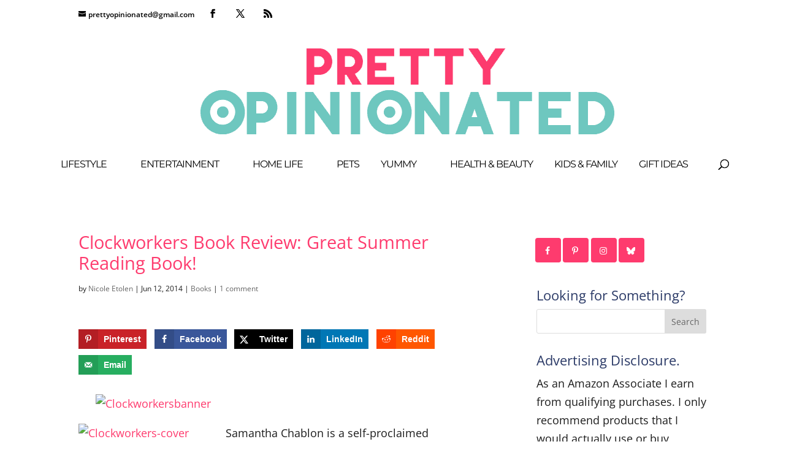

--- FILE ---
content_type: text/html; charset=utf-8
request_url: https://content.flexlinkspro.com/flexlinks_1267437.js
body_size: 532
content:


(function() {

    var temp = '[[187101,&quot;paramountplus.com/&quot;,156074,3065],[187146,&quot;www.sling.com/deals&quot;,156074,14334],[196382,&quot;elements.envato.com&quot;,156074,4662],[161439,&quot;kobo.com&quot;,1,37217],[158514,&quot;shop.scholastic.com&quot;,156052,8138],[212261,&quot;www.diamondcbd.com/&quot;,24,212261],[235246,&quot;www.chillclouds.com/&quot;,24,235246],[216108,&quot;www.cbdmall.com/&quot;,24,216108]]';
    if (temp.length != 0) {

    var text = temp.replace(/&quot;/g, '\"');
    text = text.replace(/\s/g, '');
    text = JSON.parse(text);

    var flex_convert_domains = text;
    var flex_user_id = 1267437;
    var fcd_len = flex_convert_domains.length;

    var atags = document.getElementsByTagName("a"),
    len = atags.length;

    while (len--) {
    for (i = 0; i < fcd_len; i++) {
    var do_break = false;
    var domains = flex_convert_domains[i][1].split("|");
    for ( j = 0; j < domains.length; j++ ) {
    var du = new URL("http://" + domains[j]);

    if ((atags[len].host == du.host || atags[len].host == 'www.' + du.host ) && (du.pathname.length <= 1 || atags[len].pathname.startsWith(du.pathname))) {
    atags[len]["href"] = "https://track.flexlinks.com/g.ashx?foid="  + flex_convert_domains[i][2]+ "." + flex_convert_domains[i][3] +"&trid="+flex_user_id+"."+flex_convert_domains[i][0] + "&foc=19&fot=9999&fos=6" + "&url=" + encodeURIComponent(atags[len]["href"]);

    do_break = true;
    break;
    }
    }

    if (do_break) {
    break;
    }
    }
    }
    }
    })();
    


--- FILE ---
content_type: text/plain
request_url: https://automate-prod.storage.googleapis.com/info/VrCDbZjxQtL5MHuP64t9kYee1A2sGCWz
body_size: -211
content:
{"0fd0e9afc78205b57c4f340c5415cb2dec161001":{"r":["53696"]},"esid":"GNmiDXcRBfA","version":"1.1.0"}

--- FILE ---
content_type: text/javascript; charset=utf-8
request_url: https://utt.impactcdn.com/P-A131695-87b9-4676-aff2-c14c869aa8751.js
body_size: 5995
content:
/*! @build _legacy_ @version 0.0.0 @date 2008-01-01T00:00:00Z @generated 2026-01-24T08:08:26.255291131Z */var IRF=IRF||{util:{getQueryParam:function(t){var e,n=window.location.search;return -1!==window.location.href.indexOf("#")&&(n+="&"+window.location.href.split("#")[1]),(e=RegExp("[?&]"+t+"=([^&]*)","i").exec(n))?IRF.util.safeDecodeURIComponent(e[1]):null},hasValue:function(t){return null!=t},strContains:function(t,e){return -1!==t.indexOf(e)},addListener:function(t,e,n){t&&(t.attachEvent?t.attachEvent("on"+e,function(){n.call(t)}):t.addEventListener(e,n,!1))},removeListener:function(t,e,n){t.removeEventListener&&t.removeEventListener(e,n,!1),t.detachEvent&&t.detachEvent("on"+e,n)},getDaysInMs:function(t){var e=new Date;return e.setDate(e.getDate()+t),e},logger:function(t){var e=function(){};return{debug:e,error:function(){var e=Array.prototype.slice.call(arguments);e.unshift(t),IRF.util.logErrors.call(e)},info:e,log:e,warn:e}},getBaseDomain:function(){var t="IR_gbd";if(IRF.util.hasValue(IRF.util.getCookie(t)))return IRF.util.getCookie(t);var e=window.location.hostname;if(e)try{for(var n=0,r=e.split(".");n<r.length-1&&!IRF.util.hasValue(IRF.util.getCookie(t));)e=r.slice(-1-++n).join("."),document.cookie=t+"="+e+";domain="+e+";path=/;"}catch(i){IRF.util.logErrors("Shared Utils","getBaseDomain() error","domain:"+e+" msg:"+i.message)}return e},setCookie:function(t,e,n,r,i){var o,a=t+"="+encodeURIComponent(e);return n&&(a+="; expires="+IRF.util.getDaysInMs(n).toUTCString()),i?a+="; path="+encodeURIComponent(i):a+="; path=/",r?a+="; domain="+encodeURIComponent(r):(o=IRF.util.getBaseDomain())&&(a+="; domain="+o),document.cookie=a,e},deleteCookie:function(t){IRF.util.setCookie(t,"",-1)},getCookie:function(t){var e,n,r,i=document.cookie.split(";"),o=i.length;for(e=0;e<o;e++)if(n=i[e].substr(0,i[e].indexOf("=")),r=i[e].substr(i[e].indexOf("=")+1),(n=n.replace(/^\s+|\s+$/g,""))==t)return IRF.util.safeDecodeURIComponent(r)},extractDomain:function(t){var e=t.match(/^https?\:\/\/([^\/:?#]+)(?:[\/:?#]|$)/i);return e&&e[1]||""},isPaymentSite:function(t){return/\b(paypal|billmelater|worldpay|authorize)\b/.test(IRF.util.extractDomain(t))},log:function(){for(var t,e=[],n=0;n<arguments.length;n++)e[n]=arguments[n];"undefined"!=typeof console&&console&&console.log&&(t=e[0],console.log(t,e.slice(1,e.length)))},extend:function(t,e){if(null==t)throw TypeError("Cannot convert undefined or null to object");var n=Object(t);if(null!=e)for(var r in e)Object.prototype.hasOwnProperty.call(e,r)&&(n[r]=e[r]);return n},logErrors:function(t,e,n,r,i){try{var o=document.createElement("img"),a="https://logs-01.loggly.com/inputs/9b965af4-52fb-46fa-be1b-8dc5fb0aad05/tag/jsinsight/1*1.gif?",s=navigator&&navigator.userAgent?navigator.userAgent:"unavailable";r&&(a+="ver="+r+"&"),i&&(a+="acid="+i+"&"),a+="type="+t+"&msg="+encodeURIComponent(n)+"&event="+e+"&agent="+encodeURIComponent(s),o.src=a,o.width=o.height=0,o.style.position="absolute",o.style.border="0",o.style.width=o.style.height="0px",o.style.visibility="hidden",o.setAttribute("alt",""),o.setAttribute("aria-hidden","true"),IRF.util.onDomReady(function(){document.body.appendChild(o)})}catch(c){IRF.util.log(t+" (in utils)",e,n+" | "+c.message)}},onDomReady:function(t){var e,n,r,i="undefined"!=typeof window&&window.document,o=!i,a=i?document:null,s=[];function c(){if(document.body){if(!o){var t;o=!0,r&&clearInterval(r),t=s,o&&t.length&&(s=[],function t(e){var n;for(n=0;n<e.length;n+=1)e[n](a)}(t))}}else setTimeout(c,30)}if(i){if(document.addEventListener)document.addEventListener("DOMContentLoaded",c,!1),window.addEventListener("load",c,!1);else if(window.attachEvent){window.attachEvent("onload",c),n=document.createElement("div");try{e=null===window.frameElement}catch(u){}n.doScroll&&e&&window.external&&(r=setInterval(function(){try{n.doScroll(),c()}catch(t){}},30))}"complete"===document.readyState&&c()}o?t(a):s.push(t)},safeDecodeURIComponent:function(t){return t&&(t=(t=(t=(t=t.replace(/\+/g," ")).replace(/%([EF][0-9A-F])%([89AB][0-9A-F])%([89AB][0-9A-F])/gi,function(t,e,n,r){var i=parseInt(e,16)-224,o=parseInt(n,16)-128;if(0==i&&o<32)return t;var a=parseInt(r,16)-128,s=(i<<12)+(o<<6)+a;return s>65535?t:String.fromCharCode(s)})).replace(/%([CD][0-9A-F])%([89AB][0-9A-F])/gi,function(t,e,n){var r=parseInt(e,16)-192;if(r<2)return t;var i=parseInt(n,16)-128;return String.fromCharCode((r<<6)+i)})).replace(/%([0-7][0-9A-F])/gi,function(t,e){return String.fromCharCode(parseInt(e,16))})),t},isEmpty:function(t){return!IRF.util.hasValue(t)||""===t},trim:function(t){return"function"==typeof String.prototype.trim?t.trim():t.replace(/^\s+|\s+$/g,"")},arrayContains:function(t,e,n){var r,i;if(n&&(e=String(e).toLowerCase(),t=function(){for(var e=[],n=0,r=t.length;n<r;n++)e.push(String(t[n]).toLowerCase());return e}()),"indexOf"in Array.prototype)return -1!==t.indexOf(e);for(r=0,i=t.length;r<i;r++)if(t[r]===e)return!0;return!1}},irdv:1,uttcdn:"utt.impactcdn.com"};!function(t){var e,n=IRF.util.logger("MP UTT"),r=(JSON||{parse:function(){throw Error("No JSON.parse available")}}).parse;e=function(){if(!document.body){setTimeout(e,100);return}var t=document.createElement("iframe"),n=t.style;n.display="none",n.pointerEvents="none",n.width="1px",n.height="1px",n.position="absolute",n.border=0,n.margin=0,n.padding=0,document.body.appendChild(t);var i,o,a=t.contentWindow,s=a.Object.prototype.toString,c=a.Function.prototype.toString;("function"==(o=typeof(i=r))?!/^\s*function\s*(\b[a-z$_][a-z0-9$_]*\b)*\s*\((|([a-z$_][a-z0-9$_]*)(\s*,[a-z$_][a-z0-9$_]*)*)\)\s*{\s*\[native code\]\s*}\s*$/i.test(c.call(i)):!(i&&"object"===o&&/^\[object .+?Constructor\]$/.test(s.call(i))))&&(r=a.JSON.parse)},IRF.JSON={},IRF.JSON.parse=r;var i="IR_MPI",o=IRF.util.getCookie(i),a="IR_MPS",s=IRF.util.getCookie(a),c=new Date().getTime(),u="__url_slug__";function l(t,e,n){return(n?"":"&")+encodeURIComponent(t)+"="+encodeURIComponent(e)}function f(){return o?o.split("|")[0]:""}function d(t){t=f()||t,o=(IRF.util.isEmpty(t)?c.toString()+"."+Math.random().toString(36).substring(2,15):t)+"|"+(c+864e5),IRF.util.setCookie(i,o,1825)}function p(t,e){var n=document.createElement("img");return e&&(n.id=e),n.style.position="absolute",n.style.visibility="hidden",n.src=t,n.width=0,n.height=0,n.style.width="0px",n.style.height="0px",n.style.border="0px",n}function g(t){var e,n,r;return(e=t,s&&(n=parseInt(s.split("|")[0],10),(r=c-n)<=6e4*e))?s.split("|")[1]:c}function h(t){s=IRF.util.setCookie(a,c+"|"+g(t))}function m(t,e,n){var r=IRF.util.strContains(t,"?");return r||(t+="?"),t+=l("_ir",e+"|"+f()+"|"+g(n),!r)}function v(t,e){return t.replace(u,e)}function y(e){var n=(e=v(e,"cur")).split("?");return!!(e.length<8191&&t.navigator.sendBeacon&&t.navigator.sendBeacon(n[0],n[1]))&&{beacon:!0,len:e.length}}function $(t,e){e?IRF.util.onDomReady(t):t()}function _(t,e){try{$(function(){document.body.appendChild(t)},e)}catch(r){n.error("appendTag() error",r.message)}}function R(t){t=v(t,"ur");var e=p(t);return _(e,!0),e}function I(t,e,r){var i=!1,o=!1;function a(t){o||r(t),o=!0}try{var s=(t=v(t,"xur")).split("?");if(t=s[0],i=new XMLHttpRequest,"undefined"!=typeof XDomainRequest||!("withCredentials"in i))return n.error("doXHR support","XHR is not supported"),!1;return i.open("POST",t,!0),i.withCredentials=!0,i.setRequestHeader("Content-Type","application/x-www-form-urlencoded;charset=UTF-8"),i.timeout=5e3,i.onreadystatechange=function(){if(4===i.readyState){if(200===i.status){if(e)try{e(IRF.JSON.parse(i.responseText))}catch(t){n.error("General Tracker","doXHR JSON.parse error",t.message)}}else a("f"),n.error("doXHR status error","XHR readyState: "+i.readyState+", status: "+i.status+" - "+i.statusText)}},i.ontimeout=function(){a("t"),n.error("doXHR timeout","XHR readyState: "+i.readyState+", status: "+i.status)},i.onerror=function(){a("e"),n.error("doXHR error","XHR readyState: "+i.readyState+", status: "+i.status)},i.onabort=function(){a("a"),n.error("doXHR abort","XHR readyState: "+i.readyState+", status: "+i.status)},i.send(s[1]),i}catch(c){r(),n.error("doXHR error",c.message)}}function b(t,e){if(!t)return!1;try{return RegExp(t).test(e)}catch(n){return IRF.util.log("Bad expr: "+t+" -- "+n),!1}}function F(t,e){for(var n,r=0,i=(t=t||[]).length;r<i;){if((n=t[r]).id==e)return n;r+=1}}function C(t,e,n,r,i,o,a){if(n){for(var s,c,u=n[/^((?!chrome|android).)*safari/i.test(navigator.userAgent)?"itd":"td"]+"/i/"+t.accountId+"/"+r+"/"+i,l=0,f=e.length;l<f;){if(c=e[l],IRF.util.strContains(c.src,u)){s=!0;break}l+=1}if(!s)return u=m("https://"+u,t.version,t.inactivityWindow),a&&(u+="&"+a),_(p(u)),{pixel:u,ad:o}}}function w(t){return t.replace(/https?:\/\//i,"")}function E(t,e,n,r){var i=this;i.cfg=r,i.version=n,i.accountId=t,i.imgs=document.getElementsByTagName("img"),i.inactivityWindow=e}E.prototype={transformLinks:function(t,e){var r=this;t=t||{};var i=(e=e||{}).qs||{},o="object"!=typeof i?function(t){return t}:function(t){for(var e in i)i.hasOwnProperty(e)&&(t+=l(e,i[e]));return t};function a(t,e,n,r){var i=t.href;e+=l("stat",1),t.href=o(e),L.push({a:t,cfg:n,prev:i,imp:r})}function s(t,e){a(t,m("https://"+e.td+"/c/"+r.accountId+"/"+e.ad+"/"+e.id,r.version,r.inactivityWindow)+l("u",t.href),e)}function c(t,e,n){var i=m(e,r.version);IRF.util.strContains(e,n.dlt.mpid)||(i+=l(n.dlt.mpid,r.accountId)),IRF.util.strContains(e,n.dlt.adid)||(i+=l(n.dlt.adid,n.ad)),a(t,i,n)}try{var u,f,d,p,g,v,y,$,_,R,I={};for(u in r.cfg)if(r.cfg.hasOwnProperty(u)&&(f=r.cfg[u]).ssd){I[u]=!0;var F=RegExp(f.ssd),E=function(t){for(;t&&"A"!==t.nodeName;)t=t.parentNode;return t},k=function(t){return"function"!=typeof t&&(t=function(){return!0}),function(e){e=e||window.event;var n=E(e.target||e.srcElement)||document.documentElement;return n&&F.test(String(n.hostname))&&(f.dlt?c(n,n.href,f):s(n,f)),t()}};if(document.body.addEventListener){var x=k();document.body.addEventListener("click",x),document.body.addEventListener("contextmenu",x),document.body.addEventListener("touch",x)}else document.body.onclick=k(document.body.onclick),document.body.oncontextmenu=k(document.body.oncontextmenu),document.body.ontouch=k(document.body.ontouch)}for(var S=document.getElementsByTagName("a"),O=[],L=[],D=0,P=S.length;D<P;){for(u in y=!1,$="",p=(d=S[D]).href,g=IRF.util.extractDomain(p),r.cfg){if($="",r.cfg.hasOwnProperty(u)){if(f=r.cfg[u],IRF.util.strContains(g,f.td)){if(e.addImpressions)try{R=(_=p.split("?"))[0].split("/c/")[1].split("/"),$=C(r,r.imgs,f,R[1],R[2],p,o(_[1]))}catch(A){n.error("transformLinks error","Malformed tracking link: "+p)}a(d,m(d.href,r.version,r.inactivityWindow),f,$),y=!0}else!I[u]&&f.dl&&!e.augmentLinksOnly&&(v=f.dlt,f.dl&&b(f.dl,w(p))&&(v?c(d,p,f):s(d,f),y=!0))}if(y)break}e.augmentLinksOnly||y||O.push(d),D+=1}for(D=0,P=O.length;D<P;){for(u in p=(d=O[D]).href,g=IRF.util.extractDomain(p),r.cfg)if(r.cfg.hasOwnProperty(u)&&(v=(f=r.cfg[u]).dlt,IRF.util.strContains(g,f.d))){v?c(d,p,f):s(d,f);break}D+=1}return h(r.inactivityWindow),{type:"transformLinks",data:L,props:t,mcfg:r.cfg,options:e}}catch(T){n.error("transformLinks error",T.message)}},identifyUser:function(t,e){for(r in t=t||{},t)t.hasOwnProperty(r)&&(i=t[r]?t[r].toString().trim():null,delete t[r],IRF.util.isEmpty(i)||(t[r.toLowerCase()]=i));try{var r,i,a,s=this.cfg[0],l="https://"+s.td+"/"+u+"/0/?";if(!s){n.warn("identifyUser error","No Campaign Matched");return}(t.customeremail||t.customerid)&&(l+=function e(){var n,r="";function i(t,e){var n=t.toLowerCase();return e[n]?e[n]:/^enc/.test(t)&&e[n.slice(3)]?"e_"+e[n.slice(3)]:t}for(n in t)t.hasOwnProperty(n)&&(r+="&"+i(n,{customeremail:"custemail",customerid:"custid"})+"="+encodeURIComponent(t[n]));return r.substring(1)}());var p=m(l,this.version,this.inactivityWindow),g=(a=!IRF.util.isEmpty(f())&&(o?parseInt(o.split("|")[1],10):"")>c?y(p)||I(p)||R(p):I(p,function(t){var e;d(t.fpc),(e=t.tps)&&$(function(){try{for(var t,r,i,o=0,a=e.length;o<a;)(t=e[o]).u&&R(t.u,{node:"if"===t.t?"iframe":"img"}),t.c&&((i=(r=R(!1,{tag:"iframe",id:"impactPiggyFrame"+o})).contentDocument?r.contentDocument:r.contentWindow?r.contentWindow.document:r.document).open(),i.write(t.c),i.close()),o+=1}catch(s){n.error("doPostbacks() error",s.message)}},!0)},function(){d(),a=y(p)||R(p)})||void(d(),R(p))).beacon?"beacon":a.style?"img":"xhr";return h(this.inactivityWindow),{type:"identifyUser",data:a,method:g,url:p,mcfg:this.cfg,props:t,options:e}}catch(v){n.error("doTracking error",v.message)}},trackImpression:function(t,e){try{for(var r,i,o,a,s=[],c=[],u=[],l=0,f=this.imgs.length;l<f;)r=this.imgs[l],IRF.util.strContains(r.src,".impactradius-go.com/display-ad/")&&s.push(r),IRF.util.strContains(r.src,"/i/")&&u.push(r),l+=1;for(l=0,f=s.length;l<f;)o=(i=s[l]).src.split("-ad/")[1].split("-"),(a=C(this,u,F(this.cfg,o[0]),o[1],o[0],i.src))&&c.push(a),l+=1;return h(this.inactivityWindow),{type:"trackImpression",data:c,mcfg:this.cfg,options:e,properties:t}}catch(d){n.error("trackImpression error",d.message)}}},t.ImpactMPEvent=E}(window);var impactMPEventInstance=new ImpactMPEvent(131695,30,"U119",[{id:'3065',td:'paramountplus.qflm.net',itd:'paramountplus.qflm.net',dl:'(?:^([\\w-.]+\\.)?www\\.cbs\\.com|^([\\w-.]+\\.)?www\\.paramountplus\\.com|^([\\w-.]+\\.)?paramountplus\\.com)',d:'www.paramountplus.com',ad:'226017'},{id:'3971',td:'thechildrensplace.ay6u.net',itd:'thechildrensplace.ay6u.net',dl:'(?:(?:\\.childrensplace\\.)|(?:.*?childrensplace\\.))',d:'www.childrensplace.com',ad:'231482'},{id:'4650',td:'skillshare.eqcm.net',itd:'skillshare.eqcm.net',dl:'(?:^([\\w-.]+\\.)?www\\.skillshare\\.com|^([\\w-.]+\\.)?skillshare\\.com)',d:'www.skillshare.com',ad:'298082'},{id:'5618',td:'namecheap.pxf.io',itd:'namecheap.pxf.io',dl:'(?:^([\\w-.]+\\.)?namecheap\\.com|(?:.*?\\.namecheap\\.com)|^([\\w-.]+\\.)?www\\.googletagmanager\\.com|^([\\w-.]+\\.)?sandbox\\.namecheap\\.com)',d:'www.namecheap.com',ad:'386171'},{id:'7443',td:'appsumo.8odi.net',itd:'appsumo.8odi.net',dl:'(?:^([\\w-.]+\\.)?appsumo\\.com|^([\\w-.]+\\.)?blog\\.appsumo\\.com|^([\\w-.]+\\.)?ci1\\.appsumo\\.com|^([\\w-.]+\\.)?ci2\\.appsumo\\.com|^([\\w-.]+\\.)?ci3\\.appsumo\\.com|^([\\w-.]+\\.)?ci4\\.appsumo\\.com)',d:'appsumo.com',ad:'416949'},{id:'9292',td:'colourpop.sjv.io',itd:'imp.pxf.io',dl:'(?:^([\\w-.]+\\.)?colourpop\\.com|^([\\w-.]+\\.)?colourpop\\-prd\\.myshopify\\.com|^([\\w-.]+\\.)?shopifypreview\\.com|^([\\w-.]+\\.)?colourpop\\-dev\\.myshopify\\.com)',d:'colourpop.com',ad:'556523'},{id:'9924',td:'plushbeds.nzvz.net',itd:'imp.pxf.io',dl:'(?:^([\\w-.]+\\.)?plushbeds\\.com)',d:'www.plushbeds.com',ad:'605405'},{id:'10290',td:'petco.9zpg.net',itd:'imp.pxf.io',dl:'(?:^([\\w-.]+\\.)?petco\\.com)',d:'www.petco.com',ad:'648967'},{id:'10626',td:'writeraccessgrowth.pxf.io',itd:'imp.pxf.io',dl:'(?:^([\\w-.]+\\.)?writeraccess\\.com|^([\\w-.]+\\.)?www\\.writeraccess\\.com)',d:'www.writeraccess.com',ad:'692607'},{id:'11575',td:'imp.i295461.net',itd:'imp.pxf.io',dl:'(?:^([\\w-.]+\\.)?cbdforlife\\.us|(?:.*?\\.cbdforlife\\.us))',d:'www.cbdforlife.us',ad:'819382'},{id:'11956',td:'extract-labs.pxf.io',itd:'imp.pxf.io',dl:'(?:^([\\w-.]+\\.)?extractlabs\\.com|^([\\w-.]+\\.)?www\\.extractlabs\\.com)',d:'www.extractlabs.com',ad:'856491'},{id:'13888',td:'baxterboo.sjv.io',itd:'imp.pxf.io',dl:'(?:^([\\w-.]+\\.)?baxterboo\\.com|(?:.*?\\.baxterboo\\.com))',d:'www.baxterboo.com',ad:'1086486'},{id:'14334',td:'sling-tv.pxf.io',itd:'imp.pxf.io',dl:'(?:^([\\w-.]+\\.)?sling\\.com|(?:.*?\\.sling\\.com))',d:'www.sling.com',ad:'1132377'},{id:'14635',td:'lifeisgood.sjv.io',itd:'imp.pxf.io',dl:'(?:^([\\w-.]+\\.)?lifeisgood\\.com|(?:.*?\\.lifeisgood\\.com))',d:'www.lifeisgood.com',ad:'1156697'},{id:'18310',td:'the-curiosity-box.pxf.io',itd:'imp.pxf.io',dl:'(?:^([\\w-.]+\\.)?curiositybox\\.com|(?:.*?\\.curiositybox\\.com))',d:'curiositybox.com',ad:'1575827'},{id:'32975',td:'chewy.sjv.io',itd:'imp.pxf.io',dl:'(?:^([\\w-.]+\\.)?chewy\\.com|(?:.*?\\.chewy\\.com))',d:'www.chewy.com',ad:'2846787'}]);!function(t){var e="ire_o",n="identifyUser",r=!1,i="impactStat",o=t[e]&&t[t[e]].a?t[t[e]].a:[];function a(){var t=IRF.util.getCookie("IR_MPI");if(t)return t=t.split("|"),!IRF.util.isEmpty(t[0])&&parseInt(t[1],10)>(new Date).getTime()}if(!a()){for(var s=0,c=o.length;s<c;s++)o[s][0]===n&&(r=!0);r||t[i](n)}function u(t){function e(){var e=Array.prototype.slice.call(t);impactMPEventInstance[e.shift()].apply(impactMPEventInstance,e)}t[0]===n?e():IRF.util.onDomReady(e)}var l=!1;function f(){var t=1e4;l=!0;var e=setInterval(r,500);function r(){for(var r=o.length;r--;)(a()||o[r][0]===n||0===t)&&(u(o[r]),o.splice(r,1));0!==o.length&&0!==t||(clearInterval(e),l=!1),t-=500}r()}o.length&&f(),t[i]=function(){o.push(arguments),l||f()}}(window);